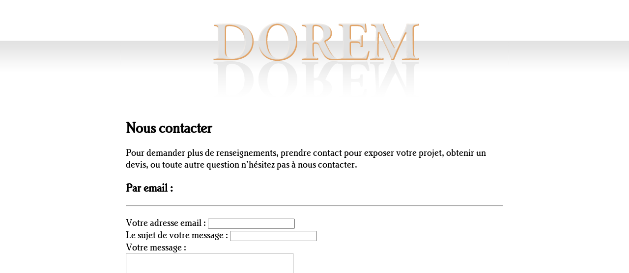

--- FILE ---
content_type: text/html; charset=UTF-8
request_url: http://dorem.info/contact.php
body_size: 756
content:
<!DOCTYPE html PUBLIC "-//W3C//DTD XHTML 1.0 Strict//EN" 
"http://www.w3.org/TR/xhtml1/DTD/xhtml1-strict.dtd">
<html xmlns="http://www.w3.org/1999/xhtml" xml:lang="fr" lang="fr" >
<head>
<meta http-equiv="content-type" content="text/html; charset=utf-8" />
<title>DOREM : artisan de solutions internet</title>
<link rel="stylesheet" href="css.css" type="text/css" media="screen, presentation"/>
<link rel="shortcut icon" type="image/x-icon" href="/favicon.ico" />
<meta name="robots" content="noindex,follow" />
</head>

<body>
<h1><a href="/">DOREM : artisan de solutions internet</a></h1>
<div id="txt">


<h2>Nous contacter</h2>
<p>Pour demander plus de renseignements, prendre contact pour exposer votre projet, obtenir un devis, ou toute autre question n’hésitez pas à nous contacter.</p>
<h3>Par email :</h3>

<hr /><form method='post' action='contact.php'><p>
  Votre adresse email : <input name='email' type='text' /><br />
  Le sujet de votre message : <input name='subject' type='text' /><br />
  Votre message :<br />
  <textarea name='message' rows='15' cols='40'>
  </textarea><br />
  <input type='submit' /></p>
  </form><hr /><p style="margin-top:2em;text-align:center;"><a href="/">Annuler et retourner à l’accueil</a>.</p>

</div></body></html> 

--- FILE ---
content_type: text/css
request_url: http://dorem.info/css.css
body_size: 408
content:
@font-face {
font-family: 'DoremFont';
src: url('doremfont-webfont.eot');
src: url('doremfont-webfont.eot?#iefix') format('embedded-opentype'),
url('doremfont-webfont.woff') format('woff'),
url('doremfont-webfont.ttf') format('truetype'),
url('doremfont-webfont.svg#brighton_medium_plainregular') format('svg');
font-weight: normal;
font-style: normal;
}
body {
margin:0;
font-family:'DoremFont', sans-serif;
font-size:1.3em;
line-height:120%
}
h1 {
height:193px;
width:100%;
background:url('DoremLogo.png') no-repeat center;
	text-indent: 100%;
	white-space: nowrap;
	overflow: hidden;
}
#txt {
margin:1em 20%;
}
#ctc {
margin-top:3em;
text-align:center;
}
br {
margin-top:1em;
}
em.do {
font-style:normal;
font-weight:bolder;
text-shadow:1px 1px 1px #ffa247;
}
